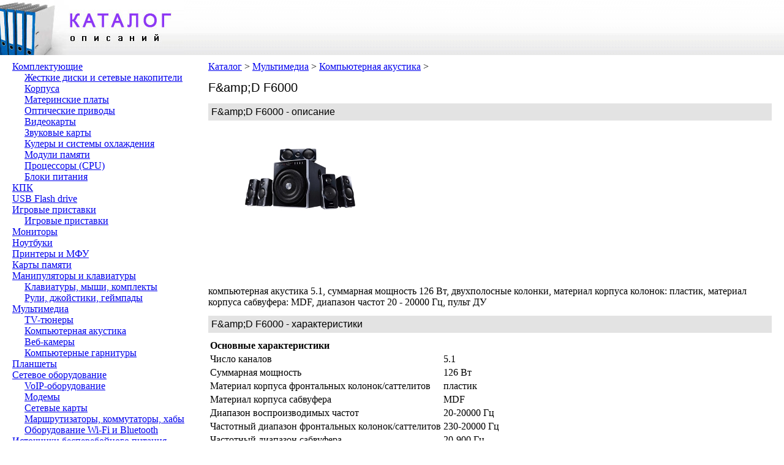

--- FILE ---
content_type: text/html
request_url: https://nson.org/multimedia/kompyuternaya-akustika/f-amp-d-f6000.html
body_size: 3234
content:
<!DOCTYPE html PUBLIC "-//W3C//DTD XHTML 1.0 Transitional//EN" "https://www.w3.org/TR/xhtml1/DTD/xhtml1-transitional.dtd">
<html xmlns="https://www.w3.org/1999/xhtml">
<head>
<meta http-equiv="Content-Type" content="text/html; charset=utf-8">
<title>F&amp;amp;D F6000 - Компьютерная акустика</title>
<meta name="keywords" content="F&amp;amp;D F6000" />
<meta name="description" content="компьютерная акустика 5.1, суммарная мощность 126 Вт, двухполосные колонки, материал корпуса колонок: пластик, материал корпуса сабвуфера: MDF, диапазон частот 20 - 20000 Гц, пульт ДУ" />
<link rel="stylesheet" href="https://nson.org/main.css" type="text/css" media="screen, projection" />
</head>

<body>
<div class="header">
	<div class="fl title"><a href="https://nson.org/" title="Каталог описаний"><img alt="Каталог описаний" src="https://nson.org/logo.jpg" /></a></div>
	</div>

<div class="fl left">
	
<ul><li><a href="https://nson.org/komplektuyushhie">Комплектующие</a></li>
<ul><li><a href="https://nson.org/komplektuyushhie/zhestkie-diski-i-setevye-nakopiteli">Жесткие диски и сетевые накопители</a></li>
<ul></ul>
<li><a href="https://nson.org/komplektuyushhie/korpusa">Корпуса</a></li>
<ul></ul>
<li><a href="https://nson.org/komplektuyushhie/materinskie-platy">Материнские платы</a></li>
<ul></ul>
<li><a href="https://nson.org/komplektuyushhie/opticheskie-privody">Оптические приводы</a></li>
<ul></ul>
<li><a href="https://nson.org/komplektuyushhie/videokarty">Видеокарты</a></li>
<ul></ul>
<li><a href="https://nson.org/komplektuyushhie/zvukovye-karty">Звуковые карты</a></li>
<ul></ul>
<li><a href="https://nson.org/komplektuyushhie/kulery-i-sistemy-ohlazhdeniya">Кулеры и системы охлаждения</a></li>
<ul></ul>
<li><a href="https://nson.org/komplektuyushhie/moduli-pamyati">Модули памяти</a></li>
<ul></ul>
<li><a href="https://nson.org/komplektuyushhie/processory-cpu">Процессоры (CPU)</a></li>
<ul></ul>
<li><a href="https://nson.org/komplektuyushhie/bloki-pitaniya">Блоки питания</a></li>
<ul></ul>
</ul>
<li><a href="https://nson.org/kpk">КПК</a></li>
<ul></ul>
<li><a href="https://nson.org/usb-flash-drive">USB Flash drive</a></li>
<ul></ul>
<li><a href="https://nson.org/igrovye-pristavki">Игровые приставки</a></li>
<ul><li><a href="https://nson.org/igrovye-pristavki/igrovye-pristavki">Игровые приставки</a></li>
<ul></ul>
</ul>
<li><a href="https://nson.org/monitory">Мониторы</a></li>
<ul></ul>
<li><a href="https://nson.org/noutbuki">Ноутбуки</a></li>
<ul></ul>
<li><a href="https://nson.org/printery-i-mfu">Принтеры и МФУ</a></li>
<ul></ul>
<li><a href="https://nson.org/karty-pamyati">Карты памяти</a></li>
<ul></ul>
<li><a href="https://nson.org/manipulyatory-i-klaviatury">Манипуляторы и клавиатуры</a></li>
<ul><li><a href="https://nson.org/manipulyatory-i-klaviatury/klaviatury-myshi-komplekty">Клавиатуры, мыши, комплекты</a></li>
<ul></ul>
<li><a href="https://nson.org/manipulyatory-i-klaviatury/ruli-dzhojstiki-gejmpady">Рули, джойстики, геймпады</a></li>
<ul></ul>
</ul>
<li><a href="https://nson.org/multimedia">Мультимедиа</a></li>
<ul><li><a href="https://nson.org/multimedia/tv-tyunery">TV-тюнеры</a></li>
<ul></ul>
<li><a href="https://nson.org/multimedia/kompyuternaya-akustika">Компьютерная акустика</a></li>
<ul></ul>
<li><a href="https://nson.org/multimedia/veb-kamery">Веб-камеры</a></li>
<ul></ul>
<li><a href="https://nson.org/multimedia/kompyuternye-garnitury">Компьютерные гарнитуры</a></li>
<ul></ul>
</ul>
<li><a href="https://nson.org/planshety">Планшеты</a></li>
<ul></ul>
<li><a href="https://nson.org/setevoe-oborudovanie">Сетевое оборудование</a></li>
<ul><li><a href="https://nson.org/setevoe-oborudovanie/voip-oborudovanie">VoIP-оборудование</a></li>
<ul></ul>
<li><a href="https://nson.org/setevoe-oborudovanie/modemy">Модемы</a></li>
<ul></ul>
<li><a href="https://nson.org/setevoe-oborudovanie/setevye-karty">Сетевые карты</a></li>
<ul></ul>
<li><a href="https://nson.org/setevoe-oborudovanie/marshrutizatory-kommutatory-haby">Маршрутизаторы, коммутаторы, хабы</a></li>
<ul></ul>
<li><a href="https://nson.org/setevoe-oborudovanie/oborudovanie-wi-fi-i-bluetooth">Оборудование Wi-Fi и Bluetooth</a></li>
<ul></ul>
</ul>
<li><a href="https://nson.org/istochniki-besperebojnogo-pitaniya">Источники бесперебойного питания</a></li>
<ul></ul>
<li><a href="https://nson.org/skanery">Сканеры</a></li>
<ul></ul>
<li><a href="https://nson.org/aksessuary">Аксессуары</a></li>
<ul><li><a href="https://nson.org/aksessuary/sumki-i-chehly-dlya-noutbukov">Сумки и чехлы для ноутбуков</a></li>
<ul></ul>
</ul>
</ul>
</div>

<div class="fl article">
	<div class="navigation">
		<a href="https://nson.org/">Каталог</a> &gt; <a href="https://nson.org/multimedia">Мультимедиа</a> &gt; <a href="https://nson.org/multimedia/kompyuternaya-akustika">Компьютерная акустика</a> &gt; 	</div>
	<h1>F&amp;amp;D F6000</h1>
	<h2>F&amp;amp;D F6000 - описание</h2>
	<div class="fl banner"><img class="img-main" src="https://nson.org/multimedia/kompyuternaya-akustika/f-amp-d-f6000.jpg" title="F&amp;amp;amp;D F6000" alt="F&amp;amp;amp;D F6000" />
	</div><div class="fl banner">
	<script type="text/javascript"><!--
google_ad_client = "ca-pub-1678128489080218";
/* Nson.org 300x250 */
google_ad_slot = "2446852925";
google_ad_width = 300;
google_ad_height = 250;
//-->
</script>
<script type="text/javascript"
src="https://pagead2.googlesyndication.com/pagead/show_ads.js">
</script>
	</div>
	<div class="cl"><script type="text/topadvert">
load_event: page_load
feed_id: 8824
pattern_id: 4747
tech_model: F&amp;amp;D F6000</script><script type="text/javascript" charset="utf-8" defer="defer" async="async" src="https://loader.topadvert.ru/load.js"></script></div>
	<div class="cl">компьютерная акустика 5.1, суммарная мощность 126 Вт, двухполосные колонки, материал корпуса колонок: пластик, материал корпуса сабвуфера: MDF, диапазон частот 20 - 20000 Гц, пульт ДУ</div>
	<h2>F&amp;amp;D F6000 - характеристики</h2>
	<table><tr><td colspan="2" class="bold">Основные характеристики</td></tr><tr><td><span>Число каналов</span></td><td>5.1</td></tr><tr><td><span>Суммарная мощность</span></td><td>126 Вт</td></tr><tr><td><span>Материал корпуса фронтальных колонок/саттелитов</span></td><td>пластик</td></tr><tr><td><span>Материал корпуса сабвуфера</span></td><td>MDF</td></tr><tr><td><span>Диапазон воспроизводимых частот</span></td><td>20-20000 Гц</td></tr><tr><td><span>Частотный диапазон фронтальных колонок/саттелитов</span></td><td>230-20000 Гц</td></tr><tr><td><span>Частотный диапазон сабвуфера</span></td><td>20-900 Гц</td></tr><tr><td colspan="2" class="bold"> Функциональные возможности</td></tr><tr><td><span>Пульт дистанционного управления</span></td><td>беспроводной</td></tr><tr><td><span>Питание</span></td><td>от сети</td></tr><tr><td colspan="2" class="bold">Интерфейсы</td></tr><tr><td><span>Линейный вход (стерео)</span></td><td>есть</td></tr><tr><td><span>Линейный вход многоканальный</span></td><td>есть</td></tr><tr><td colspan="2" class="bold">Акустика</td></tr><tr><td><span>Количество полос фронтальных колонок</span></td><td>2</td></tr><tr><td><span>Мощность фронтальных колонок</span></td><td>14 Вт</td></tr><tr><td><span>Мощность сабвуфера</span></td><td>57 Вт</td></tr><tr><td><span>Мощность центрального канала</span></td><td>13 Вт</td></tr><tr><td><span>Мощность тыловых колонок</span></td><td>14 Вт</td></tr><tr><td><span>Диаметр динамиков фронтальных колонок</span></td><td>1x25, 1x76.2 мм</td></tr><tr><td><span>Диаметр динамиков сабвуфера</span></td><td>1x203.2 мм</td></tr><tr><td><span>Диаметр динамиков центрального канала</span></td><td>1x25, 2x76.2 мм</td></tr><tr><td><span>Диаметр динамиков тыловых колонок</span></td><td>1x25, 1x76.2 мм</td></tr><tr><td colspan="2" class="bold">Дополнительная информация</td></tr><tr><td><span>Размеры фронтальных колонок</span></td><td>98x208x100 мм</td></tr><tr><td><span>Размеры тыловых колонок</span></td><td>98x208x100 мм</td></tr><tr><td><span>Размеры центрального канала</span></td><td>260x98x108 мм</td></tr><tr><td><span>Размеры сабвуфера</span></td><td>280x420x315 мм</td></tr></table></div>
<!-- Yandex.Metrika counter -->
<script type="text/javascript">
(function (d, w, c) {
    (w[c] = w[c] || []).push(function() {
        try {
            w.yaCounter20334775 = new Ya.Metrika({id:20334775,
                    webvisor:true,
                    clickmap:true,
                    trackLinks:true,
                    accurateTrackBounce:true});
        } catch(e) { }
    });

    var n = d.getElementsByTagName("script")[0],
        s = d.createElement("script"),
        f = function () { n.parentNode.insertBefore(s, n); };
    s.type = "text/javascript";
    s.async = true;
    s.src = (d.location.protocol == "https:" ? "https:" : "http:") + "//mc.yandex.ru/metrika/watch.js";

    if (w.opera == "[object Opera]") {
        d.addEventListener("DOMContentLoaded", f, false);
    } else { f(); }
})(document, window, "yandex_metrika_callbacks");
</script>
<noscript><div><img src="//mc.yandex.ru/watch/20334775" style="position:absolute; left:-9999px;" alt="" /></div></noscript>
<!-- /Yandex.Metrika counter -->
</body></html>

--- FILE ---
content_type: text/html; charset=utf-8
request_url: https://www.google.com/recaptcha/api2/aframe
body_size: 268
content:
<!DOCTYPE HTML><html><head><meta http-equiv="content-type" content="text/html; charset=UTF-8"></head><body><script nonce="KYx1fMsQCwuaHqg6XlxYPw">/** Anti-fraud and anti-abuse applications only. See google.com/recaptcha */ try{var clients={'sodar':'https://pagead2.googlesyndication.com/pagead/sodar?'};window.addEventListener("message",function(a){try{if(a.source===window.parent){var b=JSON.parse(a.data);var c=clients[b['id']];if(c){var d=document.createElement('img');d.src=c+b['params']+'&rc='+(localStorage.getItem("rc::a")?sessionStorage.getItem("rc::b"):"");window.document.body.appendChild(d);sessionStorage.setItem("rc::e",parseInt(sessionStorage.getItem("rc::e")||0)+1);localStorage.setItem("rc::h",'1768950128643');}}}catch(b){}});window.parent.postMessage("_grecaptcha_ready", "*");}catch(b){}</script></body></html>

--- FILE ---
content_type: text/css
request_url: https://nson.org/main.css
body_size: 507
content:
html,body{
	margin:0px;
	padding:0px;
}
li{
	list-style:none;
}
ul{
	padding-left:20px;
	margin:0px;
}
h1{
	font:20px/24px Arial,Sans-serif;
	margin-bottom:0px;
}
h2{
	font:16px/18px Arial,Sans-serif;
	margin-bottom:0px;
	padding:5px;
	background:#e3e3e3;
	clear:both;
}
p{
	padding:0px 0px 20px;
}
.header{
	/*padding-top:10px;*/
	height:90px;
	background:url("fon.gif") repeat-x;
}
.title{
	width:320px;
}
.article{
	padding:0px 20px 0px 340px;
	position:absolute;
	top:90px;
	z-index:-1;

	/*background:#e3e3e3;*/
}
.left{
	width:320px;
	padding-top:10px;
}
.navigation{
	clear:both;
	padding-top:10px;
}
.banner{
	width:300px;
	height:250px;
	text-align:center;
	margin:10px 0px;
}
.banner480{
	width:60px;
	height:60px;
}
.img-main{
	/*margin:0px 10px 10px 0px;
	float:left;*/
	position:relative;
	top:50%;
	margin-top:-100px;
}
.search{
	position:relative;top:30px;left:20px;
}
.cont{
	margin-left:20px;
}

.fl{
	float:left;
}
.b666{
	background:#666;
}
.bold{
	font-weight:bold;
	padding-top:10px;
}
.cl{
	clear:both;
}